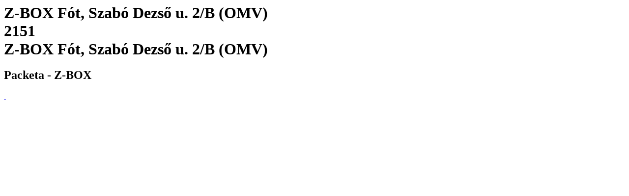

--- FILE ---
content_type: text/html; charset=utf-8
request_url: https://www.packeta.hu/atvevohelyek/z-box-fot-szabo-dezs-u-2-b-omv
body_size: 2868
content:

    <html>
      <html lang="hu-HU">
      <head>
        <title>Z-BOX Fót, Szabó Dezső u. 2/B (OMV) | Átvevőhelyek - 
		    Packeta</title>
        <meta data-n-head="ssr" charset="utf-8">
        <meta data-n-head="ssr" name="viewport" content="width=device-width,initial-scale=1">
        <link data-n-head="ssr" rel="icon" type="image/x-icon" href="/favicon.ico">
        <link data-n-head="ssr" rel="icon" type="image/svg+xml" href="/favicon.svg">
        <link data-n-head="ssr" rel="preconnect" href="https://fonts.gstatic.com" crossorigin="true">
        <link data-n-head="ssr" rel="canonical" href="https://www.packeta.hu/atvevohelyek/z-box-fot-szabo-dezs-u-2-b-omv" crossorigin="true">
        <meta data-n-head="ssr" data-hid="description" name="description" content="A Z-BOX az OMV területén található.">
        <meta data-n-head="ssr" data-hid="twitter:title" name="twitter:title"
            content="Z-BOX Fót, Szabó Dezső u. 2/B (OMV) | Átvevőhelyek - 
		    Packeta">
        <meta data-n-head="ssr" data-hid="twitter:description" name="twitter:description"
            content="A Z-BOX az OMV területén található.">
        <meta data-n-head="ssr" data-hid="twitter:image" name="twitter:image"
            content="https://a.storyblok.com/f/107914/463x347/1f38e5f220/ilustrace-package-delivery.png">
        <meta data-n-head="ssr" data-hid="og:title" property="og:title"
            content="Z-BOX Fót, Szabó Dezső u. 2/B (OMV) | Átvevőhelyek - 
		    Packeta">
        <meta data-n-head="ssr" data-hid="og:description" property="og:description" content="A Z-BOX az OMV területén található.">
        <meta data-n-head="ssr" data-hid="og:image" property="og:image"
            content="https://a.storyblok.com/f/107914/463x347/1f38e5f220/ilustrace-package-delivery.png">
        <meta data-n-head="ssr" data-hid="og:image:secure_url" property="og:image:secure_url"
            content="https://a.storyblok.com/f/107914/463x347/1f38e5f220/ilustrace-package-delivery.png">
        <meta data-n-head="ssr" data-hid="i18n-og" property="og:locale" content="hu-HU">
      </head>
      <body>
        <h1 class="h5">
          Z-BOX Fót, Szabó Dezső u. 2/B (OMV)<br>
          2151<br>
          Z-BOX Fót, Szabó Dezső u. 2/B (OMV)
        </h1>
        <h2>Packeta - Z-BOX</h2><div data-v-67a9146b="" class="gallery"><a data-v-67a9146b="" href="https://files.packeta.com/points/normal/point_28301_714cf3cef5d5.jpg" target="_blank" class="gallery-item">
      <img data-v-67a9146b="" src="https://files.packeta.com/points/thumb/point_28301_714cf3cef5d5.jpg" alt="" class="img-fluid image"></a><a data-v-67a9146b="" href="https://files.packeta.com/points/normal/point_28301_e4a735ab0bfe.jpg" target="_blank" class="gallery-item">
      <img data-v-67a9146b="" src="https://files.packeta.com/points/thumb/point_28301_e4a735ab0bfe.jpg" alt="" class="img-fluid image"></a></div><div></div></div>
      </body>
    </html>
  